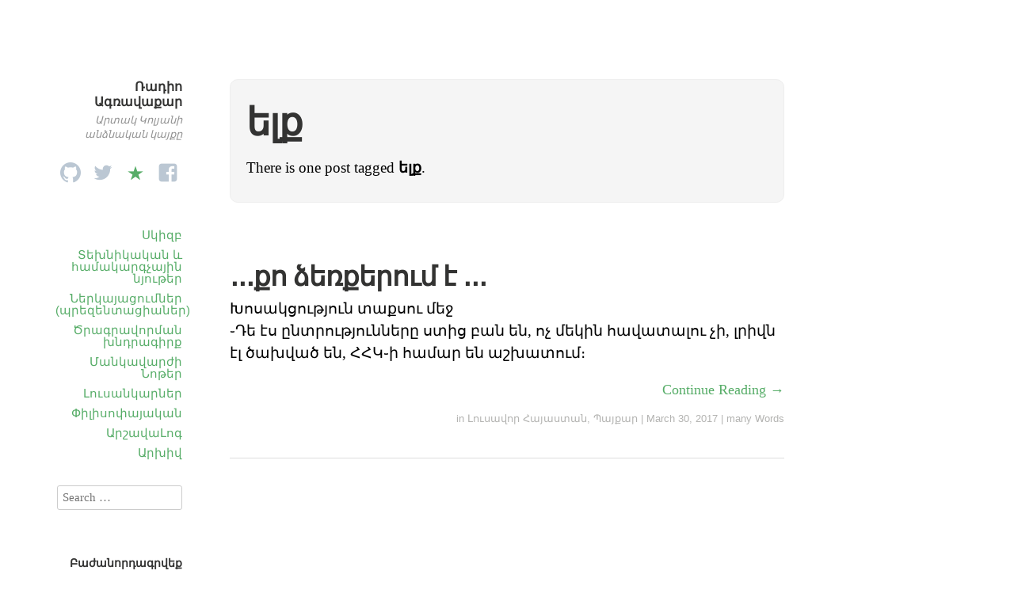

--- FILE ---
content_type: text/html; charset=UTF-8
request_url: http://ablog.gratun.am/tag/%D5%A5%D5%AC%D6%84/
body_size: 6714
content:
<!DOCTYPE html>
<html itemscope="itemscope" itemtype="http://schema.org/WebPage" lang="en-US">
<head>
	<meta charset="UTF-8" />
	<meta name="viewport" content="width=device-width, initial-scale=1, maximum-scale=1" />
	<link rel="profile" href="http://gmpg.org/xfn/11" />
	<link rel="pingback" href="http://ablog.gratun.am/xmlrpc.php" />
	<!--[if lt IE 9]>
	<script src="http://ablog.gratun.am/wp-content/themes/independent-publisher/js/html5.js" type="text/javascript"></script>
	<![endif]-->
	<title>ելք &#8211; Ռադիո Ագռավաքար</title>
<link rel='dns-prefetch' href='//s.w.org' />
<link rel="alternate" type="application/rss+xml" title="Ռադիո Ագռավաքար &raquo; Feed" href="http://ablog.gratun.am/feed/" />
<link rel="alternate" type="application/rss+xml" title="Ռադիո Ագռավաքար &raquo; Comments Feed" href="http://ablog.gratun.am/comments/feed/" />
<link rel="alternate" type="application/rss+xml" title="Ռադիո Ագռավաքար &raquo; ելք Tag Feed" href="http://ablog.gratun.am/tag/%d5%a5%d5%ac%d6%84/feed/" />
		<script type="text/javascript">
			window._wpemojiSettings = {"baseUrl":"https:\/\/s.w.org\/images\/core\/emoji\/13.0.1\/72x72\/","ext":".png","svgUrl":"https:\/\/s.w.org\/images\/core\/emoji\/13.0.1\/svg\/","svgExt":".svg","source":{"concatemoji":"http:\/\/ablog.gratun.am\/wp-includes\/js\/wp-emoji-release.min.js?ver=5.6.16"}};
			!function(e,a,t){var n,r,o,i=a.createElement("canvas"),p=i.getContext&&i.getContext("2d");function s(e,t){var a=String.fromCharCode;p.clearRect(0,0,i.width,i.height),p.fillText(a.apply(this,e),0,0);e=i.toDataURL();return p.clearRect(0,0,i.width,i.height),p.fillText(a.apply(this,t),0,0),e===i.toDataURL()}function c(e){var t=a.createElement("script");t.src=e,t.defer=t.type="text/javascript",a.getElementsByTagName("head")[0].appendChild(t)}for(o=Array("flag","emoji"),t.supports={everything:!0,everythingExceptFlag:!0},r=0;r<o.length;r++)t.supports[o[r]]=function(e){if(!p||!p.fillText)return!1;switch(p.textBaseline="top",p.font="600 32px Arial",e){case"flag":return s([127987,65039,8205,9895,65039],[127987,65039,8203,9895,65039])?!1:!s([55356,56826,55356,56819],[55356,56826,8203,55356,56819])&&!s([55356,57332,56128,56423,56128,56418,56128,56421,56128,56430,56128,56423,56128,56447],[55356,57332,8203,56128,56423,8203,56128,56418,8203,56128,56421,8203,56128,56430,8203,56128,56423,8203,56128,56447]);case"emoji":return!s([55357,56424,8205,55356,57212],[55357,56424,8203,55356,57212])}return!1}(o[r]),t.supports.everything=t.supports.everything&&t.supports[o[r]],"flag"!==o[r]&&(t.supports.everythingExceptFlag=t.supports.everythingExceptFlag&&t.supports[o[r]]);t.supports.everythingExceptFlag=t.supports.everythingExceptFlag&&!t.supports.flag,t.DOMReady=!1,t.readyCallback=function(){t.DOMReady=!0},t.supports.everything||(n=function(){t.readyCallback()},a.addEventListener?(a.addEventListener("DOMContentLoaded",n,!1),e.addEventListener("load",n,!1)):(e.attachEvent("onload",n),a.attachEvent("onreadystatechange",function(){"complete"===a.readyState&&t.readyCallback()})),(n=t.source||{}).concatemoji?c(n.concatemoji):n.wpemoji&&n.twemoji&&(c(n.twemoji),c(n.wpemoji)))}(window,document,window._wpemojiSettings);
		</script>
		<style type="text/css">
img.wp-smiley,
img.emoji {
	display: inline !important;
	border: none !important;
	box-shadow: none !important;
	height: 1em !important;
	width: 1em !important;
	margin: 0 .07em !important;
	vertical-align: -0.1em !important;
	background: none !important;
	padding: 0 !important;
}
</style>
	<link rel='stylesheet' id='wp-block-library-css'  href='http://ablog.gratun.am/wp-includes/css/dist/block-library/style.min.css?ver=5.6.16' type='text/css' media='all' />
<link rel='stylesheet' id='email-subscribers-css'  href='http://ablog.gratun.am/wp-content/plugins/email-subscribers/lite/public/css/email-subscribers-public.css?ver=5.9.14' type='text/css' media='all' />
<link rel='stylesheet' id='genericons-css'  href='http://ablog.gratun.am/wp-content/themes/independent-publisher/fonts/genericons/genericons.css?ver=3.1' type='text/css' media='all' />
<link rel='stylesheet' id='nprogress-css'  href='http://ablog.gratun.am/wp-content/themes/independent-publisher/css/nprogress.css?ver=0.1.3' type='text/css' media='all' />
<link rel='stylesheet' id='independent-publisher-style-css'  href='http://ablog.gratun.am/wp-content/themes/independent-publisher/style.css?ver=5.6.16' type='text/css' media='all' />
<link rel='stylesheet' id='customizer-css'  href='http://ablog.gratun.am/wp-admin/admin-ajax.php?action=independent_publisher_customizer_css&#038;ver=1.7' type='text/css' media='all' />
<script type='text/javascript' src='http://ablog.gratun.am/wp-includes/js/jquery/jquery.min.js?ver=3.5.1' id='jquery-core-js'></script>
<script type='text/javascript' src='http://ablog.gratun.am/wp-includes/js/jquery/jquery-migrate.min.js?ver=3.3.2' id='jquery-migrate-js'></script>
<script type='text/javascript' src='http://ablog.gratun.am/wp-content/themes/independent-publisher/js/nprogress.js?ver=0.1.3' id='nprogress-js'></script>
<script type='text/javascript' src='http://ablog.gratun.am/wp-content/themes/independent-publisher/js/enhanced-comment-form.js?ver=1.0' id='enhanced-comment-form-js-js'></script>
<link rel="https://api.w.org/" href="http://ablog.gratun.am/wp-json/" /><link rel="alternate" type="application/json" href="http://ablog.gratun.am/wp-json/wp/v2/tags/1476" /><link rel="EditURI" type="application/rsd+xml" title="RSD" href="http://ablog.gratun.am/xmlrpc.php?rsd" />
<link rel="wlwmanifest" type="application/wlwmanifest+xml" href="http://ablog.gratun.am/wp-includes/wlwmanifest.xml" /> 
<meta name="generator" content="WordPress 5.6.16" />
<style type="text/css">.recentcomments a{display:inline !important;padding:0 !important;margin:0 !important;}</style></head>

<body class="archive tag tag-1476 enhanced-excerpts post-excerpts inline-comments-off" itemscope="itemscope" itemtype="http://schema.org/WebPage">



<div id="page" class="site">
	<header id="masthead" class="site-header" role="banner" itemscope itemtype="http://schema.org/WPHeader">

		<div class="site-header-info">
															<h1 class="site-title">
			<a href="http://ablog.gratun.am/" title="Ռադիո Ագռավաքար" rel="home">Ռադիո Ագռավաքար</a>
		</h1>
		<h2 class="site-description">Արտակ Կոլյանի անձնական կայքը</h2>
		<div id="menu-social" class="menu"><ul id="menu-social-items" class="menu-items"><li id="menu-item-9866" class="menu-item menu-item-type-custom menu-item-object-custom menu-item-9866"><a href="https://github.com/hanumanum"><span class="screen-reader-text">github</span></a></li>
<li id="menu-item-9865" class="menu-item menu-item-type-custom menu-item-object-custom menu-item-9865"><a href="https://twitter.com/Hanumanum"><span class="screen-reader-text">twitter</span></a></li>
<li id="menu-item-9889" class="menu-item menu-item-type-custom menu-item-object-custom menu-item-9889"><a href="http://diigo.com/user/hanumanum"><span class="screen-reader-text">diigo</span></a></li>
<li id="menu-item-9864" class="menu-item menu-item-type-custom menu-item-object-custom menu-item-9864"><a href="http://facebook.com/artak.kolyan"><span class="screen-reader-text">facebook</span></a></li>
</ul></div>							</div>

							<nav role="navigation" class="site-navigation main-navigation">
				<a class="screen-reader-text skip-link" href="#content" title="Skip to content">Skip to content</a>

													<div class="menu-%d5%b0%d5%ab%d5%b4%d5%b6%d5%a1%d5%af%d5%a1%d5%b6-%d5%b4%d5%a5%d5%b6%d5%b5%d5%b8%d6%82-container"><ul id="menu-%d5%b0%d5%ab%d5%b4%d5%b6%d5%a1%d5%af%d5%a1%d5%b6-%d5%b4%d5%a5%d5%b6%d5%b5%d5%b8%d6%82" class="menu"><li id="menu-item-6164" class="menu-item menu-item-type-custom menu-item-object-custom menu-item-home menu-item-6164"><a href="http://ablog.gratun.am">Սկիզբ</a></li>
<li id="menu-item-6153" class="menu-item menu-item-type-post_type menu-item-object-page menu-item-6153"><a title="Տեխնիկական և համակարգչային նյութեր" href="http://ablog.gratun.am/computer-articles/">Տեխնիկական և համակարգչային նյութեր</a></li>
<li id="menu-item-9915" class="menu-item menu-item-type-post_type menu-item-object-page menu-item-9915"><a href="http://ablog.gratun.am/presentations/">Ներկայացումներ (պրեզենտացիաներ)</a></li>
<li id="menu-item-9914" class="menu-item menu-item-type-custom menu-item-object-custom menu-item-9914"><a href="http://ablog.gratun.am/development_exercises/">Ծրագրավորման խնդրագիրք</a></li>
<li id="menu-item-9906" class="menu-item menu-item-type-taxonomy menu-item-object-category menu-item-9906"><a href="http://ablog.gratun.am/category/%d5%af%d6%80%d5%a9%d5%a1%d5%af%d5%a1%d5%b6/educator-notes/">Մանկավարժի Նոթեր</a></li>
<li id="menu-item-1006" class="menu-item menu-item-type-taxonomy menu-item-object-category menu-item-1006"><a title=" " href="http://ablog.gratun.am/category/%d5%ac%d5%b8%d6%82%d5%bd%d5%a1%d5%b6%d5%af%d5%a1%d6%80%d5%b9%d5%b8%d6%82%d5%a9%d5%b5%d5%b8%d6%82%d5%b6/%d5%a1%d5%b4%d5%a5%d5%b6%d5%a1%d5%bd%d5%ab%d6%80%d5%be%d5%a1%d5%ae-%d5%ac%d5%b8%d6%82%d5%bd%d5%a1%d5%b6%d5%af%d5%a1%d6%80%d5%b6%d5%a5%d6%80-%d5%ab%d5%b4-%d5%af%d5%b8%d5%b2%d5%b4%d5%ab%d6%81/">Լուսանկարներ</a></li>
<li id="menu-item-851" class="menu-item menu-item-type-taxonomy menu-item-object-category menu-item-851"><a title=" " href="http://ablog.gratun.am/category/philosophy/">Փիլիսոփայական</a></li>
<li id="menu-item-9272" class="menu-item menu-item-type-post_type menu-item-object-page menu-item-9272"><a href="http://ablog.gratun.am/%d5%a1%d6%80%d5%b7%d5%a1%d5%be%d5%a1%d5%af%d5%a1%d5%b6-%d6%87-%d5%b3%d5%a1%d5%b4%d6%83%d5%b8%d6%80%d5%a4%d5%a1%d5%af%d5%a1%d5%b6-%d5%b6%d5%b8%d5%a9%d5%a5%d6%80-%d5%a1%d6%80%d5%b7%d5%a1%d5%be%d5%a1/">ԱրշավաԼոգ</a></li>
<li id="menu-item-9882" class="menu-item menu-item-type-post_type menu-item-object-page menu-item-home menu-item-9882"><a href="http://ablog.gratun.am/%d5%a1%d6%80%d5%ad%d5%ab%d5%be-%d5%a8%d5%bd%d5%bf-%d5%b6%d5%b7%d5%a1%d5%a3%d6%80%d5%a5%d6%80%d5%ab-%d5%a9%d5%a1%d5%a3%d5%a5%d6%80%d5%ab/">Արխիվ</a></li>
</ul></div>				
			</nav><!-- .site-navigation .main-navigation -->
		
			</header>
	<!-- #masthead .site-header -->

	<div id="main" class="site-main">

	<section id="primary" class="content-area">
		<main id="content" class="site-content" role="main">

			
				<header class="page-header">
					<h1 class="page-title">
						<span>ելք</span>					</h1>
					<div class="taxonomy-description"><p>There is one post tagged <strong>ելք</strong>.</p>
</div>									</header><!-- .page-header -->

								
					<article id="post-9831" class="first-post post-9831 post type-post status-publish format-standard has-post-thumbnail hentry category-1425 category-15 tag-1476 tag-692 tag-28">
	<header class="entry-header">
						<h1 class="entry-title p-name">
			<a href="http://ablog.gratun.am/9831/elq/" title="Permalink to ․․․քո ձեռքերում է ․․․" rel="bookmark">․․․քո ձեռքերում է ․․․</a>
		</h1>
	</header>
	<!-- .entry-header -->

	<div class="entry-summary e-summary">

		
			<a href="http://ablog.gratun.am/9831/elq/" rel="bookmark" title="Permalink to ․․․քո ձեռքերում է ․․․"><p>Խոսակցություն տաքսու մեջ<br />
֊Դե էս ընտրությունները ստից բան են, ոչ մեկին հավատալու չի, լրիվն էլ ծախված են, ՀՀԿ֊ի համար են աշխատում։</p>
</a>
			</div>
	<!-- .entry-content -->

				<div class="enhanced-excerpt-read-more"><a class="read-more" href="http://ablog.gratun.am/9831/elq/"> Continue Reading &rarr;</a></div>	
	<footer class="entry-meta">

							<span class="cat-links">in <a href="http://ablog.gratun.am/category/%d5%ba%d5%a1%d5%b5%d6%84%d5%a1%d6%80/%d5%ac%d5%b8%d6%82%d5%bd%d5%a1%d5%be%d5%b8%d6%80-%d5%b0%d5%a1%d5%b5%d5%a1%d5%bd%d5%bf%d5%a1%d5%b6/" rel="category tag">Լուսավոր Հայաստան</a>, <a href="http://ablog.gratun.am/category/%d5%ba%d5%a1%d5%b5%d6%84%d5%a1%d6%80/" rel="category tag">Պայքար</a></span> <span class="sep"> |</span>		
							<a href="http://ablog.gratun.am/9831/elq/" title="․․․քո ձեռքերում է ․․․" rel="bookmark"><time class="entry-date dt-published" datetime="2017-03-30T23:26:39+0400" itemprop="datePublished" pubdate="pubdate">March 30, 2017</time></a> <span class="sep"> | </span>		
							<span>many Words</span>		
		
				
				
		
	</footer>
	<!-- .entry-meta -->
</article><!-- #post-9831 -->

				
				
			
		</main>
		<!-- #content .site-content -->
	</section><!-- #primary .content-area -->

<div id="secondary" class="widget-area" role="complementary">
					<aside id="search" class="widget widget_search">
			<form method="get" id="searchform" action="http://ablog.gratun.am/" role="search">
	<label for="s" class="screen-reader-text">Search</label>
	<input type="text" class="field" name="s" value="" id="s" placeholder="Search &hellip;" />
	<input type="submit" class="submit" name="submit" id="searchsubmit" value="Search" />
</form>
		</aside>

		<aside id="email-subscribers-form-2" class="widget widget_email-subscribers-form"><h1 class="widget-title"> Բաժանորդագրվեք </h1><div class="emaillist" id="es_form_f1-n1"><form action="/tag/%D5%A5%D5%AC%D6%84/#es_form_f1-n1" method="post" class="es_subscription_form es_shortcode_form  es_ajax_subscription_form" id="es_subscription_form_696e6b7be694b" data-source="ig-es" data-form-id="1"><div class="es_caption">ու ստացեք նորություններս</div><div class="es-field-wrap"><label><br /><input type="text" name="esfpx_name" class="ig_es_form_field_name" placeholder="" value="" /></label></div><div class="es-field-wrap ig-es-form-field"><label class="es-field-label"><input class="es_required_field es_txt_email ig_es_form_field_email ig-es-form-input" type="email" name="esfpx_email" value="" placeholder="" required="required" /></label></div><input type="hidden" name="esfpx_lists[]" value="591658ee5442" /><input type="hidden" name="esfpx_form_id" value="1" /><input type="hidden" name="es" value="subscribe" />
			<input type="hidden" name="esfpx_es_form_identifier" value="f1-n1" />
			<input type="hidden" name="esfpx_es_email_page" value="9831" />
			<input type="hidden" name="esfpx_es_email_page_url" value="http://ablog.gratun.am/9831/elq/" />
			<input type="hidden" name="esfpx_status" value="Unconfirmed" />
			<input type="hidden" name="esfpx_es-subscribe" id="es-subscribe-696e6b7be694b" value="223bf061db" />
			<label style="position:absolute;top:-99999px;left:-99999px;z-index:-99;" aria-hidden="true"><span hidden>Please leave this field empty.</span><input type="email" name="esfpx_es_hp_email" class="es_required_field" tabindex="-1" autocomplete="-1" value="" /></label><input type="submit" name="submit" class="es_subscription_form_submit es_submit_button es_textbox_button" id="es_subscription_form_submit_696e6b7be694b" value="Subscribe" /><span class="es_spinner_image" id="spinner-image"><img src="http://ablog.gratun.am/wp-content/plugins/email-subscribers/lite/public/images/spinner.gif" alt="Loading" /></span></form><span class="es_subscription_message " id="es_subscription_message_696e6b7be694b" role="alert"></span></div></aside><aside id="recent-comments-5" class="widget widget_recent_comments"><h1 class="widget-title">Վերջին մեկնաբանությունները</h1><ul id="recentcomments"><li class="recentcomments"><span class="comment-author-link">հանուման</span> on <a href="http://ablog.gratun.am/development_exercises/#comment-147072">Ծրագրավորման Խնդրագիրք</a></li><li class="recentcomments"><span class="comment-author-link"><a href='http://Js' rel='external nofollow ugc' class='url'>Աստղիկ</a></span> on <a href="http://ablog.gratun.am/development_exercises/#comment-146819">Ծրագրավորման Խնդրագիրք</a></li><li class="recentcomments"><span class="comment-author-link"><a href='http://GUGNAR0127' rel='external nofollow ugc' class='url'>Նար</a></span> on <a href="http://ablog.gratun.am/%d5%b0%d5%a1%d5%b5%d5%a5%d6%80%d5%a5%d5%b6-%d5%a1%d5%b8%d6%82%d5%a4%d5%ab%d5%b8%d5%a3%d6%80%d6%84%d5%a5%d6%80/#comment-119058">Հայերեն Աուդիոգրքեր (խոսող գրքեր)</a></li><li class="recentcomments"><span class="comment-author-link">հանուման</span> on <a href="http://ablog.gratun.am/development_exercises/#comment-117625">Ծրագրավորման Խնդրագիրք</a></li><li class="recentcomments"><span class="comment-author-link">հանուման</span> on <a href="http://ablog.gratun.am/11204/anarchism-anarchia-lection/#comment-117624">[Բանախոսություն] Անարխիզմ․ Ազատության Սահմանները</a></li><li class="recentcomments"><span class="comment-author-link">Կորյուն</span> on <a href="http://ablog.gratun.am/11204/anarchism-anarchia-lection/#comment-65424">[Բանախոսություն] Անարխիզմ․ Ազատության Սահմանները</a></li><li class="recentcomments"><span class="comment-author-link">Կոլյա</span> on <a href="http://ablog.gratun.am/development_exercises/#comment-61667">Ծրագրավորման Խնդրագիրք</a></li><li class="recentcomments"><span class="comment-author-link">Anush</span> on <a href="http://ablog.gratun.am/%d5%a1%d6%80%d5%b7%d5%a1%d5%be%d5%a1%d5%b5%d5%ab%d5%b6-%d6%87-%d5%b3%d5%a1%d5%b4%d6%83%d5%b8%d6%80%d5%a4%d5%a1%d5%af%d5%a1%d5%b6/transport-routes-from-yerevan/#comment-34202">Միջքաղաքային երթուղիներ Երևան քաղաքից</a></li><li class="recentcomments"><span class="comment-author-link">հանուման</span> on <a href="http://ablog.gratun.am/presentations/#comment-31807">Ներկայացումներ (պրեզենտացիաներ)</a></li><li class="recentcomments"><span class="comment-author-link">Արտյոմ</span> on <a href="http://ablog.gratun.am/presentations/#comment-31806">Ներկայացումներ (պրեզենտացիաներ)</a></li><li class="recentcomments"><span class="comment-author-link">Lilit</span> on <a href="http://ablog.gratun.am/%d5%a1%d6%80%d5%b7%d5%a1%d5%be%d5%a1%d5%b5%d5%ab%d5%b6-%d6%87-%d5%b3%d5%a1%d5%b4%d6%83%d5%b8%d6%80%d5%a4%d5%a1%d5%af%d5%a1%d5%b6/transport-routes-from-yerevan/#comment-31759">Միջքաղաքային երթուղիներ Երևան քաղաքից</a></li><li class="recentcomments"><span class="comment-author-link"><a href='https://torter.org/' rel='external nofollow ugc' class='url'>Torter</a></span> on <a href="http://ablog.gratun.am/web-programming-intensive-for-beginners/#comment-31725">Վեբ֊Ծրագրավորման ինտենսիվ դասընթաց սկսնակների համար</a></li><li class="recentcomments"><span class="comment-author-link">հանուման</span> on <a href="http://ablog.gratun.am/%d5%a1%d6%80%d5%b7%d5%a1%d5%be%d5%a1%d5%b5%d5%ab%d5%b6-%d6%87-%d5%b3%d5%a1%d5%b4%d6%83%d5%b8%d6%80%d5%a4%d5%a1%d5%af%d5%a1%d5%b6/transport-routes-from-yerevan/#comment-31685">Միջքաղաքային երթուղիներ Երևան քաղաքից</a></li><li class="recentcomments"><span class="comment-author-link">Երեմ</span> on <a href="http://ablog.gratun.am/%d5%a1%d6%80%d5%b7%d5%a1%d5%be%d5%a1%d5%b5%d5%ab%d5%b6-%d6%87-%d5%b3%d5%a1%d5%b4%d6%83%d5%b8%d6%80%d5%a4%d5%a1%d5%af%d5%a1%d5%b6/transport-routes-from-yerevan/#comment-31608">Միջքաղաքային երթուղիներ Երևան քաղաքից</a></li><li class="recentcomments"><span class="comment-author-link">հանուման</span> on <a href="http://ablog.gratun.am/development_exercises/#comment-31350">Ծրագրավորման Խնդրագիրք</a></li></ul></aside>	</div><!-- #secondary .widget-area -->

</div><!-- #main .site-main -->

<footer id="colophon" class="site-footer" itemscope="itemscope" itemtype="http://schema.org/WPFooter" role="contentinfo">
	<div class="site-info">
		<a href="http://independentpublisher.me" rel="designer" title="Independent Publisher: A beautiful reader-focused WordPress theme, for you.">Independent Publisher</a> empowered by <a href="http://wordpress.org/" rel="generator" title="WordPress: A free open-source publishing platform">WordPress</a>	</div>
	<!-- .site-info -->
</footer><!-- #colophon .site-footer -->
</div><!-- #page .hfeed .site -->

		<!-- Progress Bar - https://github.com/rstacruz/nprogress -->

		<div class="bar" role="bar"></div>
		<script type="text/javascript">
			NProgress.start();

			setTimeout(function () {

				NProgress.done();

				jQuery('.fade').removeClass('out');

			}, 1000);

			jQuery("#b-0").click(function () {
				NProgress.start();
			});
			jQuery("#b-40").click(function () {
				NProgress.set(0.4);
			});
			jQuery("#b-inc").click(function () {
				NProgress.inc();
			});
			jQuery("#b-100").click(function () {
				NProgress.done();
			});
		</script>

		<!-- End Progress Bar -->

		<div id="comments-and-form" class="comments-and-form" style="display:none"><!-- ## Inline Comments by Kevin Weber - kevinw.de/inline-comments ## --><a class="incom-cancel incom-cancel-x" href title="Cancel">&#10006;</a></div><script type='text/javascript' id='email-subscribers-js-extra'>
/* <![CDATA[ */
var es_data = {"messages":{"es_empty_email_notice":"Please enter email address","es_rate_limit_notice":"You need to wait for some time before subscribing again","es_single_optin_success_message":"Successfully Subscribed.","es_email_exists_notice":"Email Address already exists!","es_unexpected_error_notice":"Oops.. Unexpected error occurred.","es_invalid_email_notice":"Invalid email address","es_try_later_notice":"Please try after some time"},"es_ajax_url":"http:\/\/ablog.gratun.am\/wp-admin\/admin-ajax.php"};
/* ]]> */
</script>
<script type='text/javascript' src='http://ablog.gratun.am/wp-content/plugins/email-subscribers/lite/public/js/email-subscribers-public.js?ver=5.9.14' id='email-subscribers-js'></script>
<script type='text/javascript' src='http://ablog.gratun.am/wp-content/themes/independent-publisher/js/skip-link-focus-fix.js?ver=20130115' id='independent-publisher-skip-link-focus-fix-js'></script>
<script type='text/javascript' src='http://ablog.gratun.am/wp-includes/js/wp-embed.min.js?ver=5.6.16' id='wp-embed-js'></script>
<script type="text/javascript">
  var _gaq = _gaq || [];
  _gaq.push(['_setAccount', 'UA-19637053-1']);
  _gaq.push(['_trackPageview']);

  (function() {
    var ga = document.createElement('script'); ga.type = 'text/javascript'; ga.async = true;
    ga.src = ('https:' == document.location.protocol ? 'https://ssl' : 'http://www') + '.google-analytics.com/ga.js';
    var s = document.getElementsByTagName('script')[0]; s.parentNode.insertBefore(ga, s);
  })();
</script>       

</body>
</html>

<!--
Performance optimized by W3 Total Cache. Learn more: https://www.boldgrid.com/w3-total-cache/

Object Caching 11/138 objects using Disk
Page Caching using Disk: Enhanced 
Database Caching 1/43 queries in 0.021 seconds using Disk

Served from: ablog.gratun.am @ 2026-01-19 21:35:55 by W3 Total Cache
-->